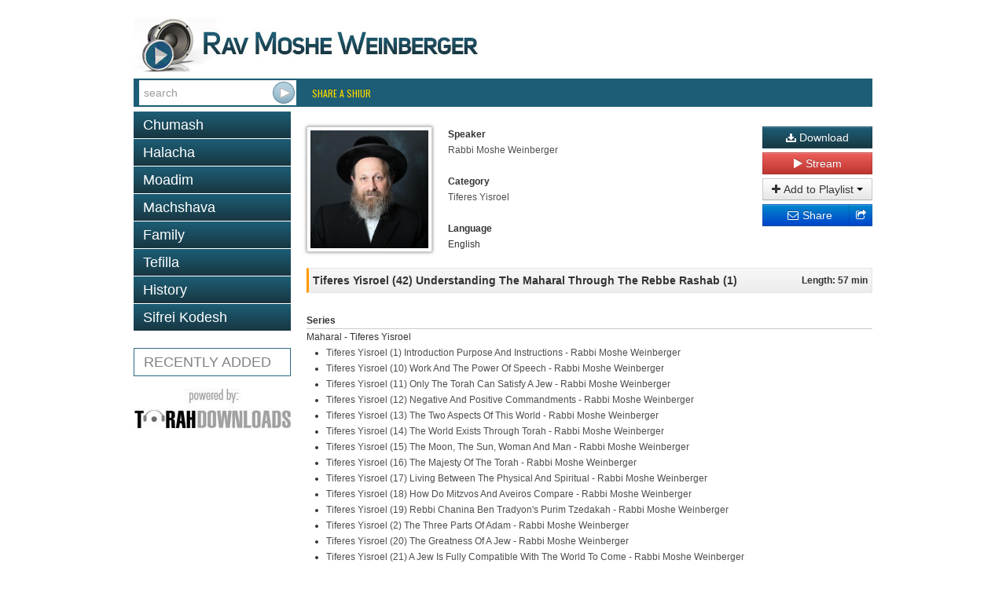

--- FILE ---
content_type: text/html; charset=utf-8
request_url: https://ravweinberger.com/shiur-1006572.html
body_size: 5027
content:

<!DOCTYPE html>
<!--[if lt IE 7]>      <html class="no-js lt-ie9 lt-ie8 lt-ie7"> <![endif]-->
<!--[if IE 7]>         <html class="no-js lt-ie9 lt-ie8"> <![endif]-->
<!--[if IE 8]>         <html class="no-js lt-ie9"> <![endif]-->
<!--[if gt IE 8]><!--> <html class="no-js"> <!--<![endif]-->
<head>
	<meta charset="utf-8">
	<meta http-equiv="X-UA-Compatible" content="IE=edge,chrome=1">
	<title>Tiferes Yisroel (42) Understanding The Maharal Through The Rebbe Rashab (1) - Rabbi Moshe Weinberger - TD1006572</title>
	<meta name="description" content="Free Torah shiurim Downloads - This site was created to harness the power of the Internet to be Marbitz Torah. With our comprehensive library of digitized shiurim you will find your favorite speakers, discover new ones and be able to search for your topic among thousands of shiurim.">
	<meta name="viewport" content="width=device-width">
	<script>(function(w,d,u){w.readyQ=[];w.bindReadyQ=[];function p(x,y){if(x=="ready"){w.bindReadyQ.push(y);}else{w.readyQ.push(x);}};var a={ready:p,bind:p};w.$=w.jQuery=function(f){if(f===d||f===u){return a}else{p(f)}}})(window,document)</script>
	<link rel="stylesheet" href="/assets/vendor/css/bootstrap.min.css">
	<link rel="stylesheet" href="/assets/vendor/css/font-awesome.min.css">
	<!--[if IE 7]><link rel="stylesheet" href="/assets/vendor/css/font-awesome-ie7.min.css"><![endif]-->
	<link rel="stylesheet" href="/assets/skins/torahdownloads/css/main.css">
	<script src="/assets/vendor/js/modernizr-2.6.2.min.js"></script>
	<link href="//fonts.googleapis.com/css?family=Oswald" rel="stylesheet" type="text/css">
	<!--<link href="/assets/vendor/css/google-oswald.css" rel="stylesheet" type="text/css" onerror="alert('hello');" />-->
	
	
	
</head>
<body>
	<!--[if lt IE 7]>
		<p class="chromeframe">You are using an <strong>outdated</strong> browser. Please <a href="http://browsehappy.com/">upgrade your browser</a> or <a href="http://www.google.com/chromeframe/?redirect=true">activate Google Chrome Frame</a> to improve your experience.</p>
	<![endif]-->
	<div class="container" id="titlebar" align="center">
		<a href="/"><img src="/assets/logos/ravweinberger.jpg" id="mainlogo" /></a>
	</div>
	<div class="container container-wide navbar navbar-inverse navbar-blue">
		<div class="navbar-inner">
			<form id="searchForm" class="navbar-form pull-left" action="/search.html" method="GET">
				 <div class="input-append">
					<input type="search" name="q" id="searchbox" placeholder="search" value="" />
					<input type="submit" value="&nbsp;" class="btn" id="searchsubmit" />
				</div>
			</form>
			<ul class="nav">
				<li class="overline"><a href="share-a-shiur.html" style="color:#fd0;">Share a Shiur</a></li>
			</ul>
		</div>
	</div>
	<div class="container">
		<div class="row">

			<div class="span4">
				<ul class="nav nav-pills nav-stacked">
					<li class=""><a href="c-6-torah.html">Chumash</a></li><li class=""><a href="c-2-halacha.html">Halacha</a></li><li class=""><a href="c-7-zemanim.html">Moadim</a></li><li class=""><a href="c-3-machshava.html">Machshava</a></li><li class=""><a href="c-1-family.html">Family</a></li><li class=""><a href="c-129-tefila.html">Tefilla</a></li><li class=""><a href="c-52-history.html">History</a></li><li class=""><a href="c-9-seforim.html">Sifrei Kodesh</a></li>
				</ul>				<ul class="nav nav-pills nav-stacked c" >
					<li>
						<a href="recent.html">RECENTLY ADDED</a></li>
				</ul>						<div height="150px" style="text-align: center;margin-top:15px" >
			<a href="http://torahdownloads.com/" target="_blank"><img src="/assets/powered.jpg" id="powered" alt="Torah Downloads (logo)" /></a>
			</div>

				</div>
			<div class="span8">
				<style>
					.legend {font-weight: bold;}
					.link { margin-bottom: 10px;}
					#c_title {
						border: 1px solid #e5e5e5;
						border-left: solid 3px #ff9b00;
						padding: 5px;
						margin-top: 5px;
						background: #f8f8f8;
						background: -moz-linear-gradient(top, #f8f8f8 0%, #ececec 100%);
						background: -webkit-gradient(linear, left top, left bottom, color-stop(0%,#f8f8f8), color-stop(100%,#ececec));
						background: -webkit-linear-gradient(top, #f8f8f8 0%,#ececec 100%);
						background: -o-linear-gradient(top, #f8f8f8 0%,#ececec 100%);
						background: -ms-linear-gradient(top, #f8f8f8 0%,#ececec 100%);
						background: linear-gradient(to bottom, #f8f8f8 0%,#ececec 100%);
					}
				</style>
				<div id="shiur" class="lucida">
					<!-- 'c' = container (for easier formatting), 'l' = legend, 'v' = value -->
				
					<br/>
					<div style="float: left;"><img src="assets/speakers/125.jpg" class="speaker-image" /></div>
					<div style="float: left">
						<div id="c_speaker">
							<div id="l_speaker" class="legend">Speaker</div>
							<div id="v_speaker" class="value"><a href="/s-125-rabbi-moshe-weinberger.html">Rabbi Moshe Weinberger</a></div>
						</div>
						<br/>
						<div id="c_cat">
							<div id="l_cat" class="legend">Category</div>
							<div id="v_cat" class="value"><a href="/c-354-.html">Tiferes Yisroel</a></div>
						</div>
						<br/>
						<div id="c_lang">
							<div id="l_lang" class="legend">Language</div>
							<div id="v_lang" class="value">English</div>
						</div>
					</div>
					<div class="shiur-action">
						
						
						<a class="btn btn-block btn-warning" href="https://torahcdn.net/tdn/1006572.mp3"><i class="icon-download-alt"></i> Download</a>
						<a class="btn btn-block btn-danger popup-right" data-popup-options='{"width":"500","height":"350","left":"50","top":"50","scrollbars":"0"}' href="/player.html?ShiurID=1006572">
							<i class="icon-play"></i> Stream
						</a>
						<div class="btn-group btn-block">
							<button class="btn dropdown-toggle btn-block" data-toggle="dropdown"><i class="icon-plus"></i> Add to Playlist <span class="caret"></span></button>
							<ul class="dropdown-menu" id="playlist-list"></ul>
							<script>
								$(document).ready(function() {
									lists = Playlist.getListNames();
									listLocation = $('#playlist-list');
									if (Object.keys(lists).length == 0) {
										listLocation.html('<li><a href="playlists.html">Create a playlist</a>, then come back here to add to it.</li>');
										return;
									}
									for (listname in lists) {
										listLocation.append($('<li />').append($('<button/>',
										{
											class: 'btn btn-link',
											text: listname + ' - ' + lists[listname] + ' item(s)',
											click: function () {
												Playlist.getList(listname).add(1006572);
											}
										})));
									}
									listLocation.append('<li class="divider"></li><li><a href="playlists.html">Create a new playlist</a>')
								});
							</script>
						</div>
						<div class="btn-group btn-block share-links" style="position:relative">
							<!-- AddThis Button BEGIN -->
							<div style="position:absolute; left:0; right: 20px;">
							<a href="http://www.addthis.com/bookmark.php" class="addthis_button_email btn btn-block btn-primary">
								<i class="icon-envelope"></i> Share
							</a>
							</div>
							<a href="http://www.addthis.com/bookmark.php" class="addthis_button btn btn-block btn-primary">
								<i class="icon-share"></i>
							</a>
							<script type="text/javascript">
								var addthis_config = {"ui_click": true};
								var addthis_share = {"title": "TorahDownloads - Tiferes Yisroel (42) Understanding The Maharal Through The Rebbe Rashab (1)", "email_template": "share_shiur",
									"email_vars": { "shiur_name": "Tiferes Yisroel (42) Understanding The Maharal Through The Rebbe Rashab (1)", "speaker_name": "Rabbi Moshe Weinberger" }
								};
							</script>
							<script type="text/javascript" src="//s7.addthis.com/js/300/addthis_widget.js#pubid=ra-5121bb1c3c47c203"></script>
							<!-- AddThis Button END -->
						</div>
					</div>
					
					<div style="clear: both;padding-bottom: 20px">
						<div id="c_title">
							<div style="float: left; width: 80%; text-align: left;">
								<div id="v_title" class="value" style="font-weight:bold;font-size:larger;">Tiferes Yisroel (42) Understanding The Maharal Through The Rebbe Rashab (1)</div>
							</div>
							<div style="float: right; width: 20%; text-align: right;">
								<div id="l_len" class="legend">Length: 57 min</div>
							</div>
							<div style="clear: both;"></div>
						</div>
					</div>
				
							<div id="c_series"  style="padding-top: 5px">
								<div id="l_source" class="legend">Series</div>
								<div style="border-bottom: solid 1px #ccc;"></div>
								<div id="v_source" class="value">Maharal - Tiferes Yisroel<br><ul><li><a href='shiur-1006536.html'>Tiferes Yisroel (1) Introduction Purpose And Instructions - Rabbi Moshe Weinberger</a></li><li><a href='shiur-1006537.html'>Tiferes Yisroel (10) Work And The Power Of Speech - Rabbi Moshe Weinberger</a></li><li><a href='shiur-1006538.html'>Tiferes Yisroel (11) Only The Torah Can Satisfy A Jew - Rabbi Moshe Weinberger</a></li><li><a href='shiur-1006539.html'>Tiferes Yisroel (12) Negative And Positive Commandments - Rabbi Moshe Weinberger</a></li><li><a href='shiur-1006540.html'>Tiferes Yisroel (13) The Two Aspects Of This World - Rabbi Moshe Weinberger</a></li><li><a href='shiur-1006541.html'>Tiferes Yisroel (14) The World Exists Through Torah - Rabbi Moshe Weinberger</a></li><li><a href='shiur-1006542.html'>Tiferes Yisroel (15) The Moon, The Sun, Woman And Man - Rabbi Moshe Weinberger</a></li><li><a href='shiur-1006543.html'>Tiferes Yisroel (16) The Majesty Of The Torah - Rabbi Moshe Weinberger</a></li><li><a href='shiur-1006544.html'>Tiferes Yisroel (17) Living Between The Physical And Spiritual - Rabbi Moshe Weinberger</a></li><li><a href='shiur-1006545.html'>Tiferes Yisroel (18) How Do Mitzvos And Aveiros Compare - Rabbi Moshe Weinberger</a></li><li><a href='shiur-1006546.html'>Tiferes Yisroel (19) Rebbi Chanina Ben Tradyon's Purim Tzedakah - Rabbi Moshe Weinberger</a></li><li><a href='shiur-1006547.html'>Tiferes Yisroel (2) The Three Parts Of Adam - Rabbi Moshe Weinberger</a></li><li><a href='shiur-1006548.html'>Tiferes Yisroel (20) The Greatness Of A Jew - Rabbi Moshe Weinberger</a></li><li><a href='shiur-1006549.html'>Tiferes Yisroel (21) A Jew Is Fully Compatible With The World To Come - Rabbi Moshe Weinberger</a></li><li><a href='shiur-1006550.html'>Tiferes Yisroel (22) Torah Is For All Jews - Rabbi Moshe Weinberger</a></li><li><a href='shiur-1006551.html'>Tiferes Yisroel (23) Gentile Philosophers Have Absolutely No Understanding Of Mitzvos - Rabbi Moshe Weinberger</a></li><li><a href='shiur-1006552.html'>Tiferes Yisroel (24) The Dangers Of Rational Reasons For Mitzvos - Rabbi Moshe Weinberger</a></li><li><a href='shiur-1006553.html'>Tiferes Yisroel (25) Qualities Of Judgment And Compassion - Rabbi Moshe Weinberger</a></li><li><a href='shiur-1006554.html'>Tiferes Yisroel (26) Limitations Of Our Rational Understanding - Rabbi Moshe Weinberger</a></li><li><a href='shiur-1006555.html'>Tiferes Yisroel (27) The Purpose Of Mitzvos - Rabbi Moshe Weinberger</a></li><li><a href='shiur-1006556.html'>Tiferes Yisroel (28) Being Good And Feeling Good - Rabbi Moshe Weinberger</a></li><li><a href='shiur-1006557.html'>Tiferes Yisroel (29) Hashem Gave Me The Mitzvos - Rabbi Moshe Weinberger</a></li><li><a href='shiur-1006558.html'>Tiferes Yisroel (3) The Jew And The Non-Jew - Rabbi Moshe Weinberger</a></li><li><a href='shiur-1006559.html'>Tiferes Yisroel (30) Connecting To The Decrees Of The King - Rabbi Moshe Weinberger</a></li><li><a href='shiur-1006560.html'>Tiferes Yisroel (31) The Struggle Of Accepting Judgment - Rabbi Moshe Weinberger</a></li><li><a href='shiur-1006561.html'>Tiferes Yisroel (32) Understanding The Maharal Through The Tanya (1) - Rabbi Moshe Weinberger</a></li><li><a href='shiur-1006562.html'>Tiferes Yisroel (33) Understanding The Maharal Through The Tanya (2) - Rabbi Moshe Weinberger</a></li><li><a href='shiur-1006563.html'>Tiferes Yisroel (34) A Re-Introduction To Mitzvos - Rabbi Moshe Weinberger</a></li><li><a href='shiur-1006564.html'>Tiferes Yisroel (35) The Original Seven Mitzvos Preserve Order - Rabbi Moshe Weinberger</a></li><li><a href='shiur-1006565.html'>Tiferes Yisroel (36) Seven As The Center Point Of The Six Directions - Rabbi Moshe Weinberger</a></li><li><a href='shiur-1006566.html'>Tiferes Yisroel (37) Jews Require More Mitzvos Than Gentiles - Rabbi Moshe Weinberger</a></li><li><a href='shiur-1006567.html'>Tiferes Yisroel (38) Like A Seed In The Earth - Rabbi Moshe Weinberger</a></li><li><a href='shiur-1006568.html'>Tiferes Yisroel (39) Strengthening Our Roots With Actions - Rabbi Moshe Weinberger</a></li><li><a href='shiur-1006569.html'>Tiferes Yisroel (4) The Essential Jewish Questions How Can I Fit My World Into Torah - Rabbi Moshe Weinberger</a></li><li><a href='shiur-1006570.html'>Tiferes Yisroel (40) Jews Can Rise High And Fall Very Low - Rabbi Moshe Weinberger</a></li><li><a href='shiur-1006571.html'>Tiferes Yisroel (41) The Importance Of Our Own Place - Rabbi Moshe Weinberger</a></li><li><i><b><a href='shiur-1006572.html'>Tiferes Yisroel (42) Understanding The Maharal Through The Rebbe Rashab (1) - Rabbi Moshe Weinberger</a></b></i></li><li><a href='shiur-1006573.html'>Tiferes Yisroel (43) Understanding The Maharal Through The Rebbe Rashab (2) - Rabbi Moshe Weinberger</a></li><li><a href='shiur-1006574.html'>Tiferes Yisroel (44) Understanding The Maharal Through The Rebbe Rashab (3) - Rabbi Moshe Weinberger</a></li><li><a href='shiur-1006575.html'>Tiferes Yisroel (45) Mitzvos Are Rooted In The Upper Worlds - Rabbi Moshe Weinberger</a></li><li><a href='shiur-1006576.html'>Tiferes Yisroel (46) Attachment To Hashem Through The Gift Of Torah - Rabbi Moshe Weinberger</a></li><li><a href='shiur-1006577.html'>Tiferes Yisroel (47) The Jewish Soul Is Above The Natural Order - Rabbi Moshe Weinberger</a></li><li><a href='shiur-1006578.html'>Tiferes Yisroel (48) The Intellect Is Not Eternal - Rabbi Moshe Weinberger</a></li><li><a href='shiur-1006579.html'>Tiferes Yisroel (49) Attachment Requires Similarity - Rabbi Moshe Weinberger</a></li><li><a href='shiur-1006580.html'>Tiferes Yisroel (5) Eisav's And Yishmael's Hatred For B'nei Yisrael - Rabbi Moshe Weinberger</a></li><li><a href='shiur-1006581.html'>Tiferes Yisroel (50) How We Destroy Our Resemblance To Hashem - Rabbi Moshe Weinberger</a></li><li><a href='shiur-1006582.html'>Tiferes Yisroel (6) How Mitzvos Lift Us Above Nature - Rabbi Moshe Weinberger</a></li><li><a href='shiur-1006583.html'>Tiferes Yisroel (7) Rebbi Akiva Explains Transcending Nature - Rabbi Moshe Weinberger</a></li><li><a href='shiur-1006584.html'>Tiferes Yisroel (8) Drawing Out The Actual From The Potential - Rabbi Moshe Weinberger</a></li><li><a href='shiur-1006585.html'>Tiferes Yisroel (9) Sins In Thought And Action - Rabbi Moshe Weinberger</a></li></ul></div>
							</div>
				<!--
					<div id="c_details"  style="padding-top: 5px">
						<div id="l_desc" class="legend">Uploaded</div>
						<div style="border-bottom: solid 1px #ccc;"></div>
						<div id="v_cat" class="value">December 22, 2014</div>			
					</div>
				
					<div id="c_tags"  style="padding-top: 5px">
						<div id="l_tags" class="legend">Tags</div>
						<div style="border-bottom: solid 1px #ccc;"></div>
						<div id="v_tags" class="value"><div id='tags'><a href='s-125-rabbi-moshe-weinberger.html'>Rabbi Moshe Weinberger</a>, <a href='c-354.html'>Tiferes Yisroel</a></div></div>
					</div>
					-->
				</div>
			</div>


			
			
		</div>
	</div>
	<footer id="page_footer" class="container container-wide">
		
		<p style="text-align:center;line-height:12px;font-size:10pt;font-family:Calibri,sans-serif;color:gray">
			<a href="/about-us.html" style="color:#0099ff;text-decoration:none">About Us</a> | 
			<a href="http://www.yadyehuda.org/donate.html" style="color:#0099ff;text-decoration:none">Donate</a> | 
			<a href="http://www.yadyehuda.org/contact.html" style="color:#0099ff;text-decoration:none">Contact</a>
		</p>
		<p style="text-align:center; line-height:12px; word-spacing:0px; font-size:10pt; font-family:Calibri,sans-serif; color:#444444">
			Site Copyright &copy; 2007-2026 Yad Yehuda of Greater Washington Torah, Inc. All Rights Reserved.
		</p>
	</footer>

	<script type="text/javascript" src="//ajax.googleapis.com/ajax/libs/jquery/1.9.1/jquery.min.js"></script>
<script type="text/javascript" src="/assets/vendor/js/bootstrap.min.js"></script>
<script type="text/javascript" src="/assets/vendor/js/bootbox.min.js"></script>
<script type="text/javascript" src="/assets/vendor/js/jquery.popupsdoneright.js"></script>
<script >
window.jQuery || document.write('<script src="/assets/vendor/js/jquery-1.9.1.min.js"><\/script>')
</script>

<script type="text/javascript" src="/assets/app/js/playlist.js"></script>
	<!--[if lt IE 7 ]>
		<script src="//ajax.googleapis.com/ajax/libs/chrome-frame/1.0.3/CFInstall.min.js"></script>
		<script>window.attachEvent('onload',function(){CFInstall.check({mode:'overlay'})})</script>
	<![endif]-->
<script>(function($,d){$.each(readyQ,function(i,f){$(f)});$.each(bindReadyQ,function(i,f){$(d).bind("ready",f)})})(jQuery,document)</script>
	<script defer src="https://static.cloudflareinsights.com/beacon.min.js/vcd15cbe7772f49c399c6a5babf22c1241717689176015" integrity="sha512-ZpsOmlRQV6y907TI0dKBHq9Md29nnaEIPlkf84rnaERnq6zvWvPUqr2ft8M1aS28oN72PdrCzSjY4U6VaAw1EQ==" data-cf-beacon='{"version":"2024.11.0","token":"5c85b75c183440bd85aee568a941352d","r":1,"server_timing":{"name":{"cfCacheStatus":true,"cfEdge":true,"cfExtPri":true,"cfL4":true,"cfOrigin":true,"cfSpeedBrain":true},"location_startswith":null}}' crossorigin="anonymous"></script>
</body>
</html>


--- FILE ---
content_type: text/css
request_url: https://ravweinberger.com/assets/skins/torahdownloads/css/main.css
body_size: 3537
content:
body { min-width: 980px; }

/* BOOTSTRAP ADDITIONS */
.container-wide{
	/*width: 940px;*/
}

.visuallyhidden {
	border: 0;
	clip: rect(0 0 0 0);
	height: 1px;
	margin: -1px;
	overflow: hidden;
	padding: 0;
	position: absolute;
	width: 1px;
}

/* HEADER */
#titlebar {
	height: 100px;
	align: center;
}
#mainlogo {
	float: left;
	padding: 20px 0 0;
}
#ymflogo {
	padding: 11px 5px 0 0;
}
#projectof {
	padding: 61px 11px 0 0;
}

.navbar-blue {
	color: #fff;
	margin-bottom: 5px;
}

.navbar-blue .navbar-inner {
	background: #1d5e76;
	/* Override */
	min-height: 36px;
	border: none;
}

#searchForm {
	padding-right: 10px;
}

.navbar-blue .navbar-form .input-append {
	margin-top: 2px;
	margin-bottom: 1px;
}
.navbar-form input[type=search]{
	padding: 6px 6px;
	border: none;
	width: 157px;
}
.navbar-form input[type=submit] {
	height: 32px;
	width: 32px;
	background:#fff url('../images/search-go.png') scroll no-repeat center center;
	box-shadow: inset 0 1px 1px rgba(0, 0, 0, 0.075);
	border: none;
}
.navbar-blue .nav > li > a {
	color: #fff;
	text-transform: uppercase;
	font-family: 'Oswald', sans-serif;
	margin: 9px 10px 4px;
	padding: 0;
}
.navbar-blue .nav > li.overline > a:hover {
	border-top: 2px solid #ff9b00;
	margin-top: 7px;
}

.navbar-blue .nav li.dropdown.open>.dropdown-toggle,
.navbar-blue .nav li.dropdown.active>.dropdown-toggle,
.navbar-blue .nav li.dropdown.open.active>.dropdown-toggle {
	color: inherit;
	background: inherit;
}

#parsha-box ul {
	background-color: rgba(255, 255, 255, 0.8);
	right: -6px;
	padding: 1px 1px 5px;
	
}
#parsha-box .nav-header {
	color: white;
	font-weight: bold;
	background-color: rgba(29, 94, 118, 0.8);
	text-shadow: 1px 1px 2px rgba(0, 0, 0, 0.3);
	font-size: 12px;
	
	border-radius: 4px 4px 0 0;
	border-bottom: 1px solid #DBA756;
	margin-bottom: 1px;
}

.nav-pills.nav-stacked > li > a {
	margin: 1px 0;
}

.nav-pills.nav-stacked > li > a {
	background: ##1d5e76; /* Old browsers */
	background: -moz-linear-gradient(top, #1d5e76 0%, #183742 99%); /* FF3.6+ */
	background: -webkit-gradient(linear, left top, left bottom, color-stop(0%,#1d5e76), color-stop(99%,#183742)); /* Chrome,Safari4+ */
	background: -webkit-linear-gradient(top, #1d5e76 0%,#183742 99%); /* Chrome10+,Safari5.1+ */
	background: -o-linear-gradient(top, #1d5e76 0%,#183742 99%); /* Opera 11.10+ */
	background: -ms-linear-gradient(top, #1d5e76 0%,#183742 99%); /* IE10+ */
	background: linear-gradient(to bottom, #1d5e76 0%,#183742 99%); /* W3C */
	filter: progid:DXImageTransform.Microsoft.gradient( startColorstr='#1d5e76', endColorstr='#183742',GradientType=0 ); /* IE6-9 */
	
	color: #fff;
	font-family: Oswald Light, sans-serif;
	font-size: 18px;
	line-height: 18px;
	
	-webkit-border-radius: 0;
	   -moz-border-radius: 0;
	        border-radius: 0;
}
.nav-pills.nav-stacked.b > li > a {
	background: #fbb450; /* Old browsers */
	background: -moz-linear-gradient(top, #fbb450 0%, #f89406 99%); /* FF3.6+ */
	background: -webkit-gradient(linear, left top, left bottom, color-stop(0%,#fbb450), color-stop(99%,#f89406)); /* Chrome,Safari4+ */
	background: -webkit-linear-gradient(top, #fbb450 0%,#f89406 99%); /* Chrome10+,Safari5.1+ */
	background: -o-linear-gradient(top, #fbb450 0%,#f89406 99%); /* Opera 11.10+ */
	background: -ms-linear-gradient(top, #fbb450 0%,#f89406 99%); /* IE10+ */
	background: linear-gradient(to bottom, #fbb450 0%,#f89406 99%); /* W3C */
	filter: progid:DXImageTransform.Microsoft.gradient( startColorstr='#fbb450', endColorstr='#f89406',GradientType=0 ); /* IE6-9 */
}

.nav-pills.nav-stacked.c {
margin-bottom: 0px;
}

.nav-pills.nav-stacked.c > li > a {
	background: #fbb450; /* Old browsers */
	background: -moz-linear-gradient(top, #ffffff 0%, #ffffff 99%); /* FF3.6+ */
	background: -webkit-gradient(linear, left top, left bottom, color-stop(0%,#ffffff), color-stop(99%,#ffffff)); /* Chrome,Safari4+ */
	background: -webkit-linear-gradient(top, #ffffff 0%,#ffffff 99%); /* Chrome10+,Safari5.1+ */
	background: -o-linear-gradient(top, #ffffff 0%,#ffffff 99%); /* Opera 11.10+ */
	background: -ms-linear-gradient(top, #ffffff 0%,#ffffff 99%); /* IE10+ */
	background: linear-gradient(to bottom, #ffffff 0%,#ffffff 99%); /* W3C */
	filter: progid:DXImageTransform.Microsoft.gradient( startColorstr='#ffffff', endColorstr='#ffffff',GradientType=0 ); /* IE6-9 */

	border-style:solid;
	border-width:1px;
	border-color:#2d6987;
	color:#808080;
}


.navbar-inner{
	padding-left: 7px;
	
}
.span4{
width:200px;
/*margin-left:5px;	*/
}
.span8{
width:720px;
}

.nav-pills.nav-stacked > li:hover, .nav-pills.nav-stacked > li.selected {
	border-left: 2px solid #ff9b00;
	padding-left: 3px;
	margin-left: -5px;
}

/* Footer */
#page_footer {
	background: #ececec;
	padding: 8px 0;
	margin: 1em auto;
}

/* Home Page */
.features {
	font-family: Oswald, sans-serif;
	font-size: 20px;
	line-height: 23px;
	color: #4aa385;
}
.features p {
	padding: 3px 23px;
	/*background: transparent url('../images/brace.gif') no-repeat center left;*/
	background: transparent url("[data-uri]") no-repeat center left;
}

/* Speaker List */
#alphashortcutlist {
	float:right;
	margin: -45px 7px 0 0;
	background: #EAEAEA;
	padding: 3px;
	border-radius: 4px;
}
#alphashortcutlist.affix {
	margin: 10px 0 0 308px;
	top: 0;
}
#alphashortcutlist a, #alphashortcutlist a:visited {
	font-family: Consolas;
	color: #00d;
	text-decoration: none;
	padding-right: 5px;
}
#alphashortcutlist a:hover {
	color: #06f;
}
#alphashortcutlist a:last-child {
	padding-right: 0;
}
#entitylist_Speakers a.backtotop {

	text-decoration:underline;
}

#entitylist_Speakers h3 {

	border-bottom: solid;
	border-width: 1px;
	border-color: #827d7e;
	color: #827d7e;
}

	

#speaker-pic-mini{
	display: inline-block;
	box-shadow: 0 0 4px rgba(0, 0, 0, 0.5);
	padding: 2px;
	margin: 2px;
	border: 1px solid #CBCBCB;
	height: 30px;
	width: 30px;
	line-height: 30px; /* or whatever you want, should match height */
	text-align: center;
	
	

}
#speaker-pic-mini img{
	max-height: 29px;
	max-width: 29px;
	vertical-align: middle;
}



#entitylist_Speakers ul {

	 -webkit-column-count: 2;  -webkit-column-gap: 15px; /* Chrome, Safari 3 */
     -moz-column-count: 2;     -moz-column-gap: 15px; /* Firefox 3.5+ */
     column-count: 2;          column-gap: 15px; /* Opera 11+ */
}

/* Shiur List */
.shiur-list th, .shiur-list td {
	vertical-align: middle;
}

/* Shiur Page */
.speaker-image {
	box-shadow: 0 0 4px rgba(0, 0, 0, 0.5);
	padding: 4px;
	border: 1px solid #CBCBCB;
}
#shiur .speaker-image {
	width: 150px;
	float: left;
	margin-right: 20px;
	margin-bottom: 20px;
}
.shiur-action {
	display:block;
	margin-bottom: 6px;
	float: right;
	width:140px;
}
.shiur-action .btn {
	padding: 3px 8px;
}
/*.shiur-action .btn-primary:first-child {
	width: 80px;
	text-align: left;
}*/
.shiur-action .btn-primary i {
	width: 16px;
	display: inline-block;
}
.shiur-action .share-links .btn > span {
	display: inline-block !important;
	float: left;
}
.shiur-action  .addthis_button_email {
	width: auto !important;
}
.shiur-action .addthis_button {
	width: 30px;
	float: right;
	box-sizing: border-box;
	padding-left: 0;
	padding-right: 0;
	text-align: center;
}

/* This looks like a bug in bootstrap?? */
.btn-group.btn-block + .btn-group.btn-block {
	margin-left: 0;
}

/* We are using buttons in our dropdowns, where bootstrap only has styles for links, so those styles are copied here. */
.dropdown-menu > li > .btn-link {
	display: block;
	padding: 3px 20px;
	clear: both;
	font-weight: normal;
	line-height: 20px;
	color: #333;
	white-space: nowrap;
	
	width: 100%;
	text-align: left;
}
.dropdown-menu li>.btn-link:hover, .dropdown-menu li>.btn-link:focus {
	text-decoration: none;
	color: white;
	background-color: #0081C2;
	background-image: -moz-linear-gradient(top, #08C, #0077B3);
	background-image: -webkit-gradient(linear, 0 0, 0 100%, from(#08C), to(#0077B3));
	background-image: -webkit-linear-gradient(top, #08C, #0077B3);
	background-image: -o-linear-gradient(top, #08C, #0077B3);
	background-image: linear-gradient(to bottom, #08C, #0077B3);
	background-repeat: repeat-x;
	filter: progid:DXImageTransform.Microsoft.gradient(startColorstr='#ff0088cc', endColorstr='#ff0077b3', GradientType=0);
}

/* Speaker Page */
.category_filter_box  {
	border-bottom: 2px solid #cccccc ;
	border-top: 2px solid #cccccc ;
	vertical-align: middle;
}
.category_filter_box select {
	width: auto;
	margin:5px;
	vertical-align: middle;
}

/* Streaming Player */
#tl-player {
	min-width: 430px;
	width: 100%;
	min-height: 200px;
}
#tl-player-info {
	height: 130px;
	border: 1px solid #ccc;
	padding: 13px 16px;
	position: relative;
}
#tl-player-poster {
	max-width: 100px;
	max-height: 100px;
	float: right;
}
#tl-player-info-inner {
	position: absolute;
	bottom: 13px;
}
#tl-player-info-speaker {
	margin-bottom: .5em;
}

.jp-progress-slider {
	background: #CBCBCB;
	border: 1px solid #CBCBCB;
	border-top: none;
	height: 8px !important;
}
.jp-progress-slider .ui-slider-range {
	background-color: #09E;
}
.jp-progress-slider .ui-slider-handle {
	left: 0.5%;
	background-color: white;
	border: 6px solid #999;
	box-shadow: white 0px 0px 4px 2px;
	border-radius: 15px;
	width: 6px !important;
	height: 6px !important;
	outline: none;
}
.jp-progress-slider .ui-slider-handle:hover {
	box-shadow: rgba(0, 63, 127, 0.6) 0px 0px 4px 2px;
}

.jp-volume-box {
	display: inline-block;
	width: 60px;
}
.jp-volume-slider {
	background: #ccc;
	height: 6px !important;
}
.jp-volume-slider .ui-slider-range {
	background-color: #09E;
}
.jp-volume-slider .ui-slider-handle {
	width: 6px !important;
	height: 16px !important;
	outline: none;
	background: #999;
	margin-left: -3px !important;
}

/* PLAYLIST STYLES - TODO!!! */
div.jp-playlist {
	width:100%;
	background-color:#ccc;
	border-top:1px solid #009be3;
}
div.jp-type-single div.jp-title,
div.jp-type-playlist div.jp-title,
div.jp-type-single div.jp-playlist {
	border-top:none;
}
div.jp-title ul,
div.jp-playlist ul {
	list-style-type:none;
	margin:0;
	padding:0 20px;
	font-size:.72em;
}

div.jp-title li {
	padding:5px 0;
	font-weight:bold;
}
div.jp-playlist li {
	padding:5px 0 4px 20px;
	border-bottom:1px solid #eee;
}

div.jp-playlist li div {
	display:inline;
}

/* Note that the first-child (IE6) and last-child (IE6/7/8) selectors do not work on IE */

div.jp-type-playlist div.jp-playlist li:last-child {
	padding:5px 0 5px 20px;
	border-bottom:none;
}
div.jp-type-playlist div.jp-playlist li.jp-playlist-current {
	list-style-type:square;
	list-style-position:inside;
	padding-left:7px;
}
div.jp-type-playlist div.jp-playlist a {
	color: #333;
	text-decoration: none;
}
div.jp-type-playlist div.jp-playlist a:hover {
	color:#0d88c1;
}
div.jp-type-playlist div.jp-playlist a.jp-playlist-current {
	color:#0d88c1;
}

div.jp-type-playlist div.jp-playlist a.jp-playlist-item-remove {
	float:right;
	display:inline;
	text-align:right;
	margin-right:10px;
	font-weight:bold;
	color:#666;
}
div.jp-type-playlist div.jp-playlist a.jp-playlist-item-remove:hover {
	color:#0d88c1;
}
div.jp-type-playlist div.jp-playlist span.jp-free-media {
	float:right;
	display:inline;
	text-align:right;
	margin-right:10px;
}
div.jp-type-playlist div.jp-playlist span.jp-free-media a{
	color:#666;
}
div.jp-type-playlist div.jp-playlist span.jp-free-media a:hover{
	color:#0d88c1;
}
/* END PLAYLIST STYLES */

.btn-flat {
	border: none;
}

#tl-player-buttons {
	height: 30px;
	border: 1px solid #CBCBCB;
	border-top: none;
	background: #f6f6f6;
	margin:0;
}
#tl-player-buttons .btn {
	color: #999;
	
	padding: 2px;
	margin: 2px;
	line-height: 22px;
}
#tl-player-buttons .btn:hover, #tl-player-buttons .btn:focus {
	color: #09f;
	text-decoration: none;
	outline:none;
}
.btn.btn-playlist-show-hide {
	padding: 4px 12px;
	color: #3d9400;
}
.btn.btn-playlist-show-hide.active {
	background-color: whiteSmoke;
}
.btn-playlist-show-hide .icon-chevron-down {
	display: none;
}
.btn-playlist-show-hide .icon-chevron-up {
	display: inline;
}
.btn-playlist-show-hide.collapsed .icon-chevron-down {
	display: inline;
}
.btn-playlist-show-hide.collapsed .icon-chevron-up {
	display: none;
}
.btn-warning {
color: #ffffff;
text-shadow: 0 -1px 0 rgba(0, 0, 0, 0.25);
background-color: #1d5e76;
background-image: -moz-linear-gradient(top, #1d5e76, #183742);
background-image: -webkit-gradient(linear, 0 0, 0 100%, from(#1d5e76), to(#183742));
background-image: -webkit-linear-gradient(top, #1d5e76, #183742);
background-image: -o-linear-gradient(top, #1d5e76, #183742);
background-image: linear-gradient(to bottom, #1d5e76, #183742);
background-repeat: repeat-x;
filter: progid:DXImageTransform.Microsoft.gradient(startColorstr='#fffbb450', endColorstr='#fff89406', GradientType=0);
border-color: #183742 #183742 #ad6704;
border-color: rgba(0, 0, 0, 0.1) rgba(0, 0, 0, 0.1) rgba(0, 0, 0, 0.25);
filter: progid:DXImageTransform.Microsoft.gradient(enabled = false);
}

.btn-warning:hover, .btn-warning:focus, .btn-warning:active, .btn-warning.active, .btn-warning.disabled, .btn-warning[disabled] {
color: #ffffff;
background-color: #183742;
}

/* Playlists */
.playlist-list {
	border: 2px solid #666;
	padding: 1em;
}
.playlist-list details /*, .playlist-list summary*/ {
	display: block;
	border: 1px solid #ccf;
	padding: 6px;
	margin-bottom: 1em;
	border-radius: 3px;
}
.playlist-list summary {
	height: 30px;
	line-height: 30px;
	cursor: pointer;
}
.playlist-list summary:focus {
	outline: none;
}

.accordion-heading h3 {
	margin: 0;
	font-size: 20px;
}
body{
	font-size: 12px;	
}
a {
color: #4D4E4E;
}

.mjhHomePage {
	font-family: Oswald, sans-serif;
	font-size: 20px;
	line-height: 23px;
	color: #4aa385;
}
.mjhHomePage p {
	padding: 3px 23px;
	/*background: transparent url('../images/brace.gif') no-repeat center left;*/
	background: transparent url("[data-uri]") no-repeat center left;
}
.navbar-blue .navbar-inner 
{
filter:-;	
}
}

